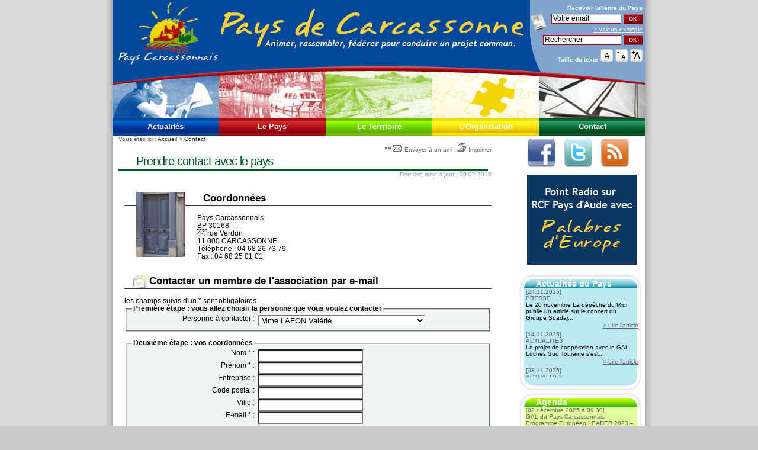

--- FILE ---
content_type: text/html
request_url: https://payscarcassonnais.com/contact.php?PHPSESSID=hq5173ejuod0kghr1lo5jfu6i2
body_size: 7045
content:
<!DOCTYPE html PUBLIC "-//W3C//DTD XHTML 1.0 Transitional//EN" "http://www.w3.org/TR/xhtml1/DTD/xhtml1-transitional.dtd">
<html xmlns="http://www.w3.org/1999/xhtml" lang="fr" xml:lang="fr"><!-- InstanceBegin template="/Templates/modéle_base.dwt.php" codeOutsideHTMLIsLocked="false" -->
<head>
<meta http-equiv="Content-Type" content="text/html; charset=iso-8859-1" />
<!-- InstanceBeginEditable name="doctitle" -->
<title>Pays Carcassonnais | Prendre contact</title>
<meta name="Description" content="Gr&acirc;ce &agrave; ce formulaire de contact, nous vous invitons &agrave; faire part sans r&eacute;serve de vos interrogations, suggestions ou critiques qui seront pour nous autant de contributions utiles. Vous avez la possibilit&eacute; de choisir directement la personne &agrave; qui vous souhaitez adresser un message." />
<meta name="Keywords" content="Pays Carcassonnais, association du Pays Carcassonnais, Jean-Claude P&eacute;rez, commissions, conseil de d&eacute;veloppement, projets, territoire, pays, agenda, actualit&eacute;s, organisation, &eacute;ditorial, Contrat de pays, charte territoriale, charte de pays, construire un pays solidaire, culture, vie associative, logement, d&eacute;veloppement &eacute;conomique harmonieux, tourisme, pr&eacute;servation et valorisation des resources du patrimoine, Carcassonne, Communaut&eacute; de communes du Pi&eacute;mont d'Alaric, Communaut&eacute; de communes du Cabard&egrave;s Canal du Midi, Communaut&eacute; de communes du Haut Minervois, Communaut&eacute; de communes du Haut-Cabard&egrave;s, Communaut&eacute; des communes Cabard&egrave;s-Montagne noire, Communaut&eacute; de communes Minervois au Cabard&egrave;s, Communaut&eacute; de communes de la Malep&egrave;re, Commune d'Alairac, Commune de Montclar, Languedos Roussillon, Aude" />
<meta name="dc.keywords" content="Pays Carcassonnais, association du Pays Carcassonnais, Jean-Claude P&eacute;rez, commissions, conseil de d&eacute;veloppement, projets, territoire, pays, agenda, actualit&eacute;s, organisation, &eacute;ditorial, Contrat de pays, charte territoriale, charte de pays, construire un pays solidaire, culture, vie associative, logement, d&eacute;veloppement &eacute;conomique harmonieux, tourisme, pr&eacute;servation et valorisation des resources du patrimoine, Carcassonne, Communaut&eacute; de communes du Pi&eacute;mont d'Alaric, Communaut&eacute; de communes du Cabard&egrave;s Canal du Midi, Communaut&eacute; de communes du Haut Minervois, Communaut&eacute; de communes du Haut-Cabard&egrave;s, Communaut&eacute; des communes Cabard&egrave;s-Montagne noire, Communaut&eacute; de communes Minervois au Cabard&egrave;s, Communaut&eacute; de communes de la Malep&egrave;re, Commune d'Alairac, Commune de Montclar, Languedos Roussillon, Aude" />
<meta name="subject" content="Association du Pays Carcassonnais" />
<meta name="document-rating" content="General" />
<meta name="document-distribution" content="Global" />
<meta name="date-creation-yyyymmdd" content="20060413" />
<meta name="date-revision-yyyymmdd" content="20160209" />
<meta name="VW96.OBJECT TYPE" content="Document" />
<meta name="robots" content="index, follow" />
<meta name="rating" content="General" />
<meta name="copyright" content="Copyright © 2006 Association du pays carcassonnais" />
<meta name="revisit-after" content="10 days" />
<meta name="author" content="Association du pays carcassonnais" />
<meta http-equiv="Reply-to" content="payscarcassonnais@wanadoo.fr" />
<meta name="language" content="fr" />
<!-- InstanceEndEditable -->
<!-- InstanceBeginEditable name="head" -->
<script language="JavaScript" type="text/JavaScript">
<!--
function MM_jumpMenu(targ,selObj,restore){ //v3.0
  eval(targ+".location='"+selObj.options[selObj.selectedIndex].value+"'");
  if (restore) selObj.selectedIndex=0;
}
//-->
</script>
<!-- InstanceEndEditable -->
<script language="javascript" type="text/javascript" src="swfobject.js"></script>
<link rel="alternate" type="application/rss+xml" title="RSS 2.0" href="http://www.payscarcassonnais.com/fluxrss.php" />
<!--[if lt IE 7.]>
<script defer type="text/javascript" src="pngfix.js"></script>
<![endif]-->
<link href="pays_carcassonnais.css" rel="stylesheet" type="text/css" />
<script type="text/javascript" src="js/mootools.js"></script>
<script type="text/javascript" src="js/swfobject.js"></script>

<script type="text/javascript" src="js/videobox.js"></script>

<link rel="stylesheet" href="css/videobox.css" type="text/css" media="screen" />
<!--[if IE]>
<link href="iexplorer.css" rel="stylesheet" type="text/css" />
<![endif]-->

<script language="JavaScript" type="text/JavaScript">
<!--
function MM_preloadImages() { //v3.0
  var d=document; if(d.images){ if(!d.MM_p) d.MM_p=new Array();
    var i,j=d.MM_p.length,a=MM_preloadImages.arguments; for(i=0; i<a.length; i++)
    if (a[i].indexOf("#")!=0){ d.MM_p[j]=new Image; d.MM_p[j++].src=a[i];}}
}
//-->
</script>
</head>

<body onload="MM_preloadImages('Image/img_contact2.jpg','Image/img_actualites2.jpg','Image/img_organisation2.jpg','Image/img_le_territoire2.jpg','Image/img_le_pays2.jpg','Image/img_contact1.jpg','Image/img_actualites1.jpg','Image/img_organisation1.jpg','Image/img_le_territoire1.jpg','Image/img_le_pays1.jpg')">
<div id="fond_general">
	<div id="page">
		<div id="haut">
			<ul class="access">
					<li><a href="#contenu" accesskey="s">Aller au contenu</a></li>	
					<li><a href="#menu">Aller au menu</a></li>
			</ul><h1><a href="/?PHPSESSID=hq5173ejuod0kghr1lo5jfu6i2" title="Pays Carcassonnais : retour &agrave; l'accueil" accesskey="1"><img src="Image/logo_pays_carcassonnais.gif" alt="Logo du Pays Carcassonnais" width="180" height="110" border="0" align="left" /></a>
		     <span id="flash_haut">
			 <img src="Image/bandeau_accroche.gif" alt="Animer, rassembler, f&eacute;d&eacute;rer pour un projet commun" width="521" height="110" class="lien_haut_h1" />			 
			</span>
		  </h1>
			  		  <div id="outils_haut">
			<form action="newsletter.php" method="post" enctype="multipart/form-data" name="insc_news" id="insc_news"><input type="hidden" name="PHPSESSID" value="hq5173ejuod0kghr1lo5jfu6i2" />
			<label for="email" class="bold">Recevoir la <span lang="en" xml:lang="en" >lettre</span> du Pays</label>
			<br />
			<img src="Image/journal.jpg" alt="" width="29" height="31" class="align_left"/>
			<input name="email" type="text" class="input_text" id="email" onfocus="this.value='';" value="Votre email" size="15" maxlength="60" />
			<input name="insc_newsletter" type="submit" class="input_bouton" id="insc_newsletter" value="OK" /><br />
			<a href="exemple_news.htm?PHPSESSID=hq5173ejuod0kghr1lo5jfu6i2" title="Voir un exemple de la lettre d'information" target="_blank" class="normal">&gt; Voir un exemple</a>	
			</form>
			<form action="traitement.php" method="post" enctype="multipart/form-data" name="rechercher" id="rechercher"><input type="hidden" name="PHPSESSID" value="hq5173ejuod0kghr1lo5jfu6i2" />
				<label for="recherche" class="access" id="recherche_interne" accesskey="4">Rechercher sur le site</label>
			   <input name="recherche" type="text" class="input_text" id="recherche" onfocus="this.value='';" value="Rechercher" size="17" maxlength="40" />
			   <input name="Submit" type="submit" class="input_bouton" value="OK" />
			</form>
			<div id="taille_chgt">
				<span class="bold">Taille du texte</span> <a href="/contact.php?taille=3&amp;PHPSESSID=hq5173ejuod0kghr1lo5jfu6i2&amp;PHPSESSID=hq5173ejuod0kghr1lo5jfu6i2" title="Revenir à la taille normale du texte"><img src="Image/polices_base.gif" alt="Taille par d&eacute;faut" width="21" height="21"  /></a> <span class="access"> | </span>
				<a href="/contact.php?taille=1&amp;PHPSESSID=hq5173ejuod0kghr1lo5jfu6i2&amp;PHPSESSID=hq5173ejuod0kghr1lo5jfu6i2" title="Réduire la taille du texte affiché"><img src="Image/polices_petit.gif" alt="R&eacute;duire la taille" width="21" height="21"  /></a> <span class="access"> | </span>
				<a href="/contact.php?taille=2&amp;PHPSESSID=hq5173ejuod0kghr1lo5jfu6i2&amp;PHPSESSID=hq5173ejuod0kghr1lo5jfu6i2" title="Augmenter la taille du texte affich&eacute;"><img src="Image/polices_grand.gif" alt="Augmenter la taille" width="21" height="21"  /></a> <span class="access"> | </span>
			</div>
		  </div>
		  <div id="menu">
		     <div id="menu_image">			 
			 <img src="Image/img_actualites1.jpg" alt="" name="img_actu" width="179" height="90" id="img_actu" /><img src="Image/img_le_pays1.jpg" alt="" name="img_lepays" width="181" height="90" id="img_lepays" /><img src="Image/img_le_territoire1.jpg" alt="" name="img_territoire" width="180" height="90" id="img_territoire" /><img src="Image/img_organisation1.jpg" alt="" name="img_organisation" width="180" height="90" id="img_organisation" /><img src="Image/img_contact2.jpg" alt="" name="img_contact" width="180" height="90" id="img_contact" /></div>
			 <h2 class="access">Menu principal</h2>
			 <ul>
			  <li id="actu"><a href="actualites.php?PHPSESSID=hq5173ejuod0kghr1lo5jfu6i2" accesskey="2"  onfocus="img_actu.src='Image/img_actualites2.jpg'" onblur="img_actu.src='Image/img_actualites1.jpg'" onmouseover="img_actu.src='Image/img_actualites2.jpg'" onmouseout="img_actu.src='Image/img_actualites1.jpg'"  >Actualit&eacute;s</a></li>
			  <li id="pays"><a href="pays.php?PHPSESSID=hq5173ejuod0kghr1lo5jfu6i2"   onfocus="img_lepays.src='Image/img_le_pays2.jpg'" onblur="img_lepays.src='Image/img_le_pays1.jpg'" onmouseover="img_lepays.src='Image/img_le_pays2.jpg'" onmouseout="img_lepays.src='Image/img_le_pays1.jpg'"  >Le Pays</a></li>
			  <li id="territoire"><a href="territoire.php?PHPSESSID=hq5173ejuod0kghr1lo5jfu6i2"  onfocus="img_territoire.src='Image/img_le_territoire2.jpg'" onblur="img_territoire.src='Image/img_le_territoire1.jpg'" onmouseover="img_territoire.src='Image/img_le_territoire2.jpg'" onmouseout="img_territoire.src='Image/img_le_territoire1.jpg'" >Le Territoire</a></li>
			  <li id="organisation"><a href="organisation.php?PHPSESSID=hq5173ejuod0kghr1lo5jfu6i2"   onfocus="img_organisation.src='Image/img_organisation2.jpg'" onblur="img_organisation.src='Image/img_organisation1.jpg'" onmouseover="img_organisation.src='Image/img_organisation2.jpg'" onmouseout="img_organisation.src='Image/img_organisation1.jpg'"  >L'Organisation</a></li>
			  <li id="contact"><a href="contact.php?PHPSESSID=hq5173ejuod0kghr1lo5jfu6i2" accesskey="7"  >Contact</a></li>
			 </ul>
          </div>
		   		</div>
	  <div id="contenu">
				<div id="outils_contenu">
			<div id="fil_ariane">Vous &ecirc;tes ici : <a href="/?PHPSESSID=hq5173ejuod0kghr1lo5jfu6i2">Accueil</a> &gt; <a href="/contact.php?PHPSESSID=hq5173ejuod0kghr1lo5jfu6i2">Contact</a> <span class="access"> | </span>
			</div>
			<div class="spacer">
		    <a href="envoyer_ami.php?ref=%2Fcontact.php%3Fpage%3D&amp;PHPSESSID=hq5173ejuod0kghr1lo5jfu6i2" title="Envoyer cette page &agrave; un ami par email (nouvelle fen&ecirc;tre)"><img src="Image/envoyer_a_un_ami.gif" alt="Envoyer cette page &agrave; un ami par email" width="30" height="16" /> Envoyer &agrave; un ami&nbsp;</a> <span class="access"> | </span> <a href="imprimer.php?ref=%2Fcontact.php%3Fpage%3D&amp;PHPSESSID=hq5173ejuod0kghr1lo5jfu6i2" title="Imprimer la page (nouvelle fen&ecirc;tre)" target="_blank"><img src="Image/imprimer_la_page.gif" alt="Imprimer la page" width="21" height="16" />Imprimer</a>
			</div>
		</div>
		<div id="titre_page" class="border_5" >
		<h2>Prendre contact avec le pays</h2>
		</div>
				<div id="mise_jour"><p>Derni&egrave;re mise &agrave; jour : 09-02-2016 </p>
		</div>
				<div id="article">
		<h3><img src="Image/img_dass.jpg" alt="B&acirc;timent de la D.A.S.S de Carcassonne" width="83" height="110" align="left" hspace="20" vspace="2" />Coordonn&eacute;es</h3>
<p>Pays Carcassonnais<br /> <acronym title="boite postale" lang="fr">BP</acronym> 30168<br /> 44 rue Verdun<br /> 11 000 CARCASSONNE<br /> T&eacute;l&eacute;phone : 04 68 26 73 79<br /> Fax : 04 68 25 01 01</p>
<h3><img class="border_img_0" src="Image/icon_email.png" alt="" width="22" height="22" hspace="5" />Contacter un membre de l'association par e-mail</h3>		<!-- InstanceBeginEditable name="contenu" -->
				<p>les champs suivis d'un * sont obligatoires.<br />
	</p>
		<form action="contact.php" method="post" enctype="multipart/form-data" name="choix" id="choix"><input type="hidden" name="PHPSESSID" value="hq5173ejuod0kghr1lo5jfu6i2" />
		<fieldset>
			<legend class="bold">Premi&egrave;re &eacute;tape : vous allez choisir la personne que vous voulez contacter</legend>
		  <label for="choix_contact">Personne &agrave; contacter :</label>
			
			<select name="choix_contact" id="choix_contact">
						   <option value="nulle">- - - - - - - - - - - - - - - - - - - - - - - - - - - - - - - - -</option>
						   						   <option value="0" selected="selected">Mme LAFON Val&eacute;rie</option>
						   						   <option value="1" >M. P&eacute;rez Jean-Claude</option>
						   						   <option value="2" >M. BODEVIN </option>
						   						   <option value="3" >M. BOYSSET Elie</option>
						   						   <option value="4" >Mme CALVETTO-FRESQUET Marie Jos&eacute;</option>
						   						   <option value="5" >M. DESTAINVILLE Dominique</option>
						   						   <option value="6" >M. DURAND Andr&eacute;</option>
						   						   <option value="7" >M. FOUSSAT Daniel</option>
						   						   <option value="8" >M. FOUSSAT Gilles</option>
						   						   <option value="9" >M. GROS Daniel</option>
						   						   <option value="10" >M. HOFFMANN Patrick </option>
						   						   <option value="11" >M. ILHES Pierre-Henri</option>
						   						   <option value="12" >Mme MUNICK-IZARD Patricia</option>
						   						   <option value="13" >M. PETITCOLIN </option>
						   						   <option value="14" >M. YVON Michel </option>
						   	    </select>
		</fieldset><br />

	<fieldset>
    	<legend class="bold">Deuxi&egrave;me &eacute;tape : vos coordonn&eacute;es</legend>
    			<p><label for="nom"><span>Nom * :</span></label>
                  <input name="nom" type="text" class="input_text2" id="nom" value="" />
                </p>
                <p> <label for="prenom"><span>Pr&eacute;nom * :</span></label>
                  <input name="prenom" type="text" class="input_text2" id="prenom" value="" />
                </p>
				<p> <label for="entreprise"><span>Entreprise :</span></label>
                  <input name="entreprise" type="text" class="input_text2" id="entreprise" value="" />
                </p>
				<p> <label for="cp"><span>Code postal :</span></label>
                  <input name="cp" type="text" class="input_text2" id="cp" value="" />
                </p>
				<p> <label for="ville"><span>Ville :</span></label>
                  <input name="ville" type="text" class="input_text2" id="ville" value="" />
                </p>
                <p> <label for="email"><span>E-mail * :</span></label>
                  <input name="email" type="text" class="input_text2" value="" />
                </p>                           	
       </fieldset><br />

       <fieldset>
		<legend class="bold">Troisi&egrave;me &eacute;tape : votre message</legend>
			<p> <label for="objet"><span>Objet :</span></label>

				<input name="objet" type="text" class="input_text2" id="objet" value="" />
			</p>
			<p> <label for="message"><span>Message * :</span></label>
				<textarea name="message" cols="45" rows="15" class="input_text2" id="message"></textarea>
                                <br />
</p>
                <p> <label for="objet"><span>Combien font onze plus treize fois 3 :</span></label>

				<input name="reponse" type="text" class="input_text2" id="reponse" value="" />
			</p>

        </fieldset>	
			<br />
        <p class="texte_centrer">
          <input name="envoyer" type="submit" class="champs" value="Envoyer" />
          <br />
          <br />
</p>
        <p>
          Vous disposez d'un droit d'acc&egrave;s, de modification, de rectification et de suppression des donn&eacute;es qui vous concernent (<acronym title="article">art.</acronym> 34 de la loi "Informatique et Libert&eacute;s"). Pour l'exercer, consultez les <a href="infos_legales.php?PHPSESSID=hq5173ejuod0kghr1lo5jfu6i2">informations l&eacute;gales</a> </p>
	</form>
			<!-- InstanceEndEditable -->
		</div>
	  </div>
	  <div id="colonne_droite">
                <div class="reso_socio"> <a href="http://www.facebook.com/pages/Pays-de-Carcassonne-Terre-de-sejours/107057772647739?ref=ts" target="_blank"><img src="images_modif/icon_facebook.png"  alt="nous rejoindre sur facebook" width="48" height="48" border="0" /></a>
                  <a href="http://twitter.com/Carcassonnais" target="_blank"><img src="images_modif/icon_twitter.png" alt="nous suivre sur twitter" width="48" height="48" border="0" /></a>
          <a href="http://www.payscarcassonnais.com/fluxrss.php" target="_blank"><img src="images_modif/icon_feed.png" alt="notre flux rss" width="48" height="48" border="0" /></a>
          
          <!--<iframe width="210" height="172" src="http://www.youtube.com/embed/SbslQWA-U2Q?rel=0" frameborder="0" allowfullscreen></iframe>-->
          <a href="http://www.payscarcassonnais.com/pays.php?page=106" title="Palabres d'Europe" target="_blank"><img src="/news-24-10/palabres_europe.jpg" alt="Palabres d'Europe" width="185" height="152" border="0" class="pousse_bas_bp" /></a>
</div>

	    <div id="evenements">
<div id="evenements_fond2">
<h2><span>Actualit&eacute;s du Pays </span></h2>			
			</div>						
			<div id="evenements_fond">
					<div id="evenements_contenu" class="texte_news">
					 <span class="gris">[24.11.2025]<br />PRESSE</span> <br />Le 20 novembre La dépêche du Midi publie un article sur le concert du Groupe Soadaj...  <p class="align_droite"><a href="pays.php?page=11&amp;PHPSESSID=hq5173ejuod0kghr1lo5jfu6i2#news833" title="Lire : Le 20 novembre La dépêche du Midi publie un article sur le concert du Groupe Soadaj...">&gt; Lire l'article</a></p> <span class="gris">[14.11.2025]<br />ACTUALIT&Eacute;S</span> <br />Le projet de coopération avec le GAL Loches Sud Touraine s&#39;est...  <p class="align_droite"><a href="actualites.php?PHPSESSID=hq5173ejuod0kghr1lo5jfu6i2#news832" title="Lire : Le projet de coopération avec le GAL Loches Sud Touraine s&#39;est...">&gt; Lire l'article</a></p> <span class="gris">[08.11.2025]<br />ACTUALIT&Eacute;S</span> <br />Le Comité technique du GAL du Pays Carcassonnais (COTEC) s&#39;est réuni le 7...  <p class="align_droite"><a href="actualites.php?PHPSESSID=hq5173ejuod0kghr1lo5jfu6i2#news831" title="Lire : Le Comité technique du GAL du Pays Carcassonnais (COTEC) s&#39;est réuni le 7...">&gt; Lire l'article</a></p> <span class="gris">[03.10.2025]<br />PRESSE</span> <br />Le 2 octobre La dépêche du Midi publie un article sur Montolieu la confection de dix...  <p class="align_droite"><a href="pays.php?page=11&amp;PHPSESSID=hq5173ejuod0kghr1lo5jfu6i2#news830" title="Lire : Le 2 octobre La dépêche du Midi publie un article sur Montolieu la confection de dix...">&gt; Lire l'article</a></p> <span class="gris">[29.09.2025]<br />PRESSE</span> <br />Le 27 septembre&nbsp;La d&eacute;p&ecirc;che du Midi publie un article de Pierre Adroit sur...  <p class="align_droite"><a href="pays.php?page=11&amp;PHPSESSID=hq5173ejuod0kghr1lo5jfu6i2#news829" title="Lire : Le 27 septembre&nbsp;La d&eacute;p&ecirc;che du Midi publie un article de Pierre Adroit sur...">&gt; Lire l'article</a></p> <span class="gris">[11.09.2025]<br />PRESSE</span> <br />Le 10 septembre La dépêche du Midi publie un article de Delphine Castan sur...  <p class="align_droite"><a href="pays.php?page=11&amp;PHPSESSID=hq5173ejuod0kghr1lo5jfu6i2#news828" title="Lire : Le 10 septembre La dépêche du Midi publie un article de Delphine Castan sur...">&gt; Lire l'article</a></p>					</div>
			</div>			
		  </div>
		<div id="agenda">
				<div id="agenda_fond2">				
				<h2><span>Agenda  </span></h2>
				</div>
				<div id="agenda_fond">
					<div id="agenda_contenu" class="texte_news">
					<span class="gris"> [02 décembre 2025 à 09:30]<br />GAL du Pays Carcassonnais – Programme Europ&eacute;en LEADER 2023 – 2027</span><br /><p><div><strong>Le Comit&eacute; technique du GAL du Pays Carcassonnais</strong> (COTEC) se r&eacute;unira le : <strong>Mardi 2 d&eacute;cembre 2025 &agrave; 9h30 dans les locaux du Pays Carcassonnais</strong> pour pr&eacute;parer le comit&eacute; de programmation.</div>
<div><font face="Tahoma, sans-serif">(R&eacute;serv&eacute; aux Techniciens).</font></div></p><p class="align_droite"><a href="organisation2.php?page=82:25" title="R&eacute;union de la commission GAL du Pays Carcassonnais – Programme Europ&eacute;en LEADER 2023 – 2027">&gt; + d'infos</a></p><span class="gris"> [09 décembre 2025 à 14:30]<br />GAL du Pays Carcassonnais – Programme Europ&eacute;en LEADER 2023 – 2027</span><br /><p><strong>Le Comit&eacute; de programmation du GAL du Pays Carcassonnais (COPROG)</strong> se r&eacute;unira le : <strong>Mardi 9 d&eacute;cembre 2025 &agrave; 14h30</strong>.&nbsp;<br />Lieu &agrave; d&eacute;terminer.<br />(R&eacute;serv&eacute; aux membres du COPROG)</p><p class="align_droite"><a href="organisation2.php?page=82:25" title="R&eacute;union de la commission GAL du Pays Carcassonnais – Programme Europ&eacute;en LEADER 2023 – 2027">&gt; + d'infos</a></p>					 </div>
				</div>		
	    </div>
			<div id="boite_outils">
				<div id="boite_outils_fond2">
				<h2><span>Bo&icirc;te &agrave; outils</span></h2>				
				</div>
				<div id="boite_outils_fond">
				  <div id="boite_outils_contenu">
				  	<a href="documentation.php?PHPSESSID=hq5173ejuod0kghr1lo5jfu6i2"><img src="Image/icon_docs.gif" alt="Documentation" width="16" height="15" class="img_border_outils" />Documentation</a><br />
					<a href="telechargements.php?PHPSESSID=hq5173ejuod0kghr1lo5jfu6i2"><img src="Image/icon_telecharge.gif" alt="T&eacute;l&eacute;chargements" width="14" height="15" class="img_border_outils" />T&eacute;l&eacute;chargements</a><br />
					<a href="territoire.php?PHPSESSID=hq5173ejuod0kghr1lo5jfu6i2"><img src="Image/icon_carte.gif" alt="Cartographie" width="15" height="15" class="img_border_outils" />Cartographie</a><br />
					<a href="faq.php?PHPSESSID=hq5173ejuod0kghr1lo5jfu6i2" accesskey="5"><img src="Image/icon_faq.gif" alt="Foire aux questions" width="15" height="15" class="img_border_outils" />Foire aux questions</a><br />
				  	<a href="territoire.php?page=85&amp;PHPSESSID=hq5173ejuod0kghr1lo5jfu6i2" accesskey="5"><img src="Image/liens-utiles.gif" alt="Liens utiles" width="16" height="16" class="img_border_outils" />Liens utiles </a><br />
					<a href="fluxrss.php?PHPSESSID=hq5173ejuod0kghr1lo5jfu6i2"><img src="Image/rss.gif" alt="RSS" width="15" height="15" class="img_border_outils" />Flux <acronym lang="en" title="Really Simple Syndication">RSS</acronym></a><br />
					<a href="sondage.php?PHPSESSID=hq5173ejuod0kghr1lo5jfu6i2"><img src="Image/icon_sondage.gif" alt="Sondage" width="16" height="15" class="img_border_outils" />Sondage</a><br />
					<a href="accessibilite.php?PHPSESSID=hq5173ejuod0kghr1lo5jfu6i2" accesskey="6"><img src="Image/icon_accessibilite.gif" alt="Aide et accessibilit&eacute;" width="15" height="15" class="img_border_outils" />Aide et accessibilit&eacute;</a>
					
				  </div>
				</div>			    
		  </div>
	  </div>
		<div id="pied_page">
			<div id="pied_bloc_blanc">&nbsp;
			</div>
			<div id="pied_contenu">
				<div id="pied_logos">				<span class="access">|</span>
				<a href="http://www.cr-languedocroussillon.fr/" title="Région Languedoc Roussillon (nouvelle fenêtre et lien externe)" target="_blank"><img src="Image/mini_logo_languedoc.gif" alt="Région Languedoc Roussillon (lien externe)" width="65" height="34" /></a><span class="access">|</span>
				<a href="http://www.cg11.fr/" title="Département de l'Aude (nouvelle fenêtre et lien externe)" target="_blank"><img src="Image/mini_logo_aude.gif" alt="Département de l'Aude (nouvelle fenêtre et lien externe)" width="36" height="34" /></a><span class="access">|</span>
                <a href="http://www.carcassonne-agglo.fr/" target="_blank"><img src="Image/logo-agglo.jpg" alt="Département de l'Aude (nouvelle fenêtre et lien externe)" width="81" height="34" /></a></a><span class="access">|</span>                <img src="Image/cdc-montage-noire.jpg" alt="cdc de la montagne noire" width="81" height="34" /></a><span class="access">|</span>
				<a href="http://www.aude.pref.gouv.fr/" title="Pr&eacute;fecture de l'Aude (nouvelle fen&ecirc;tre et lien externe)" target="_blank"><img src="Image/mini_logo_france.gif" alt="Pr&eacute;fecture de l'Aude (lien externe)" width="51" height="34" /></a><span class="access">|</span>				
				<img src="Image/mini_logo_europe.gif" alt="Logo de la communauté européenne" width="51" height="34" /><span class="access">|</span>
				
				<img src="Image/mini_cc_piemont_alaric.gif" alt="Logo de la communauté de communes du Piemont d'Alaric" width="68" height="34" /><span class="access">|</span>
				
				<a href="http://www.resonancecommunication.com" title="Réalisation Résonance communication (nouvelle fenêtre et lien externe)" target="_blank"><img src="Image/mini_logo_resonance.gif" alt="logo de l'agence Résonance Communication" width="51" height="34" /></a>
				</div>
				<p id="pied_menu_bas">
				<img src="Image/puce.gif" alt="|" width="8" height="10" /><a href="index.php?PHPSESSID=hq5173ejuod0kghr1lo5jfu6i2"> Accueil</a> <img src="Image/puce.gif" alt="|" width="8" height="10" /> <a href="actualites.php?PHPSESSID=hq5173ejuod0kghr1lo5jfu6i2">Actualit&eacute;s</a> <img src="Image/puce.gif" alt="|" width="8" height="10" /> <a href="pays.php?PHPSESSID=hq5173ejuod0kghr1lo5jfu6i2">Le Pays</a> <img src="Image/puce.gif" alt="|" width="8" height="10" /> <a href="territoire.php?PHPSESSID=hq5173ejuod0kghr1lo5jfu6i2">Le Territoire</a> <img src="Image/puce.gif" alt="|" width="8" height="10" /> <a href="organisation.php?PHPSESSID=hq5173ejuod0kghr1lo5jfu6i2">L'Organisation</a> <img src="Image/puce.gif" alt="|" width="8" height="10" /> <a href="contact.php?PHPSESSID=hq5173ejuod0kghr1lo5jfu6i2">Contact</a> <img src="Image/puce.gif" alt="|" width="8" height="10" /> <a href="plan.php?PHPSESSID=hq5173ejuod0kghr1lo5jfu6i2" accesskey="3">plan du site</a> - <a href="infos_legales.php?PHPSESSID=hq5173ejuod0kghr1lo5jfu6i2" accesskey="8">infos l&eacute;gales</a>
				</p>
				<p>pays-carcassonnais.org <span lang="en" xml:lang="en">Copyright</span> 2001 - 2014 D&eacute;claration &agrave; la CNIL N&deg;1183363 | <a href="http://www.resonancecommunication.com" accesskey="9">création de site internet à Carcassonne</a> 
				</p>
				<p id="pied_css_blanc"><span class="access">|</span> <a href="http://jigsaw.w3.org/css-validator/validator?uri=http://www.payscarcassonnais.com/contact.php?PHPSESSID=hq5173ejuod0kghr1lo5jfu6i2" title="Validez la feuille de style (nouvelle fenêtre et autre site internet)" target="_blank"><img src="Image/w3c_valid_css.gif" alt="Icone de validation des CSS" width="80" height="15" /></a> <span class="access">|</span> <a href="http://validator.w3.org/check?uri=referer" title="Validez le Xhtml  (nouvelle fenêtre et autre site internet)" target="_blank"><img src="Image/w3c_valid_xhtml10.gif" alt="Icone de validation XHTML" width="80" height="15" /></a> <span class="access">|</span>  <a href="http://www.w3.org/WAI/WCAG1AA-Conformance" title="Conformit&eacute; WAI  (nouvelle fenêtre et autre site internet)" target="_blank"><img src="Image/w3c_valid_wai_aa.gif" alt="Icone de validation WAI-AA" width="80" height="15" /></a></p>
		  </div>
		</div>
	</div>
</div>
<script type="text/javascript">
			   var so = new SWFObject("/File/accroche.swf", "mymovie", "521", "110", "6,0,29,0", "#FFFFFF");
			   so.addParam("wmode", "transparent"); // Définie le fond transparent
			   so.write("flash_haut");
</script>
 
 <!-- Google tag (gtag.js) -->
<script async src="https://www.googletagmanager.com/gtag/js?id=UA-1005241-1"></script>
<script>
  window.dataLayer = window.dataLayer || [];
  function gtag(){dataLayer.push(arguments);}
  gtag('js', new Date());

  gtag('config', 'UA-1005241-1');
</script>
<!-- Google tag (gtag.js) -->
<script async src="https://www.googletagmanager.com/gtag/js?id=G-VEELC53RXZ"></script>
<script>
  window.dataLayer = window.dataLayer || [];
  function gtag(){dataLayer.push(arguments);}
  gtag('js', new Date());

  gtag('config', 'G-VEELC53RXZ');
</script>

</body>
<!-- InstanceEnd --></html>


--- FILE ---
content_type: text/css
request_url: https://payscarcassonnais.com/pays_carcassonnais.css
body_size: 4557
content:
/* redÃ©finition des balises */
body {
	margin: 0;
	padding: 0;
	background-color:#CCCCCC;
	text-align : center;
	font-family: Verdana, Arial, Helvetica, sans-serif;
	font-size: 80%;
	color: #000;
	background-image: url(Image/fond_noel.gif);
	background-repeat: repeat;
}

/* page et fond */
#fond_general { /*que pour noel*/		
	background-image: url(Image/fond_general.gif);
	background-repeat: repeat-y;
	background-position: center;
	width: 100%;
}
#page {
	width : 900px;
	text-align : left;
	margin: auto;
	height: auto;
}

form {
	margin: 0;
	padding: 0;
}
p {
	margin: 0;
	padding: 0;
}
h2 {
	font-size: 100%;
	padding: 0;
	margin: 0;
}
h3 {
	font-size: 100%;
	padding: 0;
	margin: 0;
}
h4 {
	font-size: 110%;
	padding: 0;
	margin: 0;
	margin-top: 10px;
	margin-bottom: 4px;
}
object {
	padding: 0;
	margin: 0;
	border: 0px;
}
acronym {
	border-bottom: dashed #000000 1px;
	cursor: help;
}
abbr {
	border-bottom: dashed #000000 1px;
	cursor: help;
}
fieldset {
	background-color: #F1F5F1;
}



/* styles gÃ©nÃ©raux */
.access {
	display: none;
}
.float {
	float: left;
}
.float_d {
	float: right;
}
.float2 {
	float: left;
	height: auto;
	width: 48%;
}
.float3 {
	height: auto;
	width: 48%;
	float: left;
	padding-left: 10px;
}
.float4 {
	height: auto;
	width: 60%;
	float: left;
}
.float5 {
	height: auto;
	width: 25%;
	float: right;
}
.spacer {
	clear: both;
	line-height: 5px;
}
.block {
	display: block;
}
.align_left {
	float: left;
}
.border_1 {
	color: #00499A;
	border-color: #00499A;
}
.border_2 {
	color: #AA0810;
	border-color: #AA0810;
}
.border_3 {
	color: #69D200;
	border-color: #69D200;
}
.border_4 {
	color: #E8CB00;
	border-color: #E8CB00;
}
.border_5 {
	color: #005727;
	border-color: #005727;
}
.fond_color_1 {
	background-color: #d9e4f0;
}
.fond_color_2 {
	background-color: #f2dadb;
}
.fond_color_2_clair {
	background-color: #FFFBFB;
}
.fond_color_3 {
	background-color: #eaf5d9;
}
.fond_color_4 {
	background-color: #fdf9d9;
}
.fond_color_5 {
	background-color: #d9e6df;
}
.border_total_2 {
	border-color: #AA0810;
	border-style: dashed;
	border-width: 1px;
	padding-bottom: 10px;
	color: #000000;
	background-color: #FFFBFB;
	padding-left: 10px;
	padding-right: 10px;
	margin-left: -10px;
}
.border_total_3 {
	border-color: #AA0810;
	border-width: 1px;
	padding-bottom: 10px;
	color: #000000;
	background-color: #FFF0F0;
	padding-left: 10px;
	padding-right: 10px;
	margin-left: -10px;
	border-style: dashed;
}
.border_total_4 {
	border-color: #E8CB00;
	border-style: dashed;
	border-width: 1px;
	padding-bottom: 10px;
	color: #000000;
	background-color: #FEFDF2;
	padding-left: 10px;
	padding-right: 10px;
	margin-left: -10px;
}
.align_droite {
	text-align: right;
}
.gris {
	color: #666666;
}
.texte_news {
	margin-bottom: 4px;
	margin-right: 2px;
}
.taille_80 {
	font-size: 80%;
}

.liste_membre {
	width: 100%;
	height: 100%;
	display: block;
}
.contact {
	font-size: 90%;
}
.taille_90 {
	font-size: 85%;
}
.champs {
	background-color: #005727;
	color: #FFFFFF;
	border: thin solid #005727;
	font-weight: bold;
}
.texte_centrer {
	text-align: center;
}
.texte_gauche {
	text-align: left;
}
.texte_droite {
	text-align: right;
}
.border_img_0 {
	border: 0px;
	text-decoration: none;
	vertical-align: middle;
}
.erreur {
	font-style: italic;
	color: #CC3300;
}
.border_img_0_marges {
	border: 0px;
	text-decoration: none;
	margin: 5px;
}
.texte_justifie {
	text-align: justify;
}

.bold {
	font-weight: bold;
}
.noir {
	color: #000000;
}
.couleur_territoire {
	color: #60BF00;
}
.index_30_milieu {
	width: 31%;
	margin-left: 10px;
	margin-right: 10px;
}
.img_rapporteur {
	border: 1px solid #E8CB00;
	margin: 5px;
}
.spacer2 {
	clear: both;
	line-height: 15px;
	border-bottom-color: #E8CB00;
	border-bottom-style: solid;
	border-bottom-width: 1px;
}
.table_fond_color_2_clair {
	background-color: #FFFBFB;
	border: 1px solid #CCCCCC;
}
.th_avenant {
	color: #FFFFFF;
	background-color: #AA0810;
	border: 1px solid #CCCCCC;
}
.input_text2 {
	line-height: 15px;
	background-image: url(Image/champs.png);
	background-repeat: repeat-x;
}
















/* bandeau haut */
#haut {
	margin: 0;
	padding: 0;
	width: auto;
	height: auto;
	line-height: 17px;
	color: #00499A;
	background-color: #00499A;
}
#haut h1 {
	margin: 0;
	padding: 0;
	width: 705px;
	background-color: #00499A;
	float: left;
	display: inline;
}
#haut h1 img {
	border: 0px;
	display: inline;
}

#haut h1 object {
	border: 0px;
	display: inline;
}

#outils_haut {
	width: 190px;
	background-image: url(Image/bandeau_coin.gif);
	background-repeat: no-repeat;
	text-align: right;
	padding-right: 5px;
	padding-top: 5px;
	line-height: 17px;
	background-position: left bottom;
	height: 105px;
	float: right;
	background-color: #80A4CD;
}
html>body #outils_haut {
height: auto;
min-height: 105px;
} 
#outils_haut .normal {
	font-weight: normal;
	font-size: 80%;
	color: #FFFFFF;
}
#outils_haut .input_text {
	font-weight: normal;
	font-size: 90%;
	border: 1px solid #aa0810;
	line-height: 15px;
	height: 13px;
	background-image: url(Image/champs.png);
	background-repeat: repeat-x;
}
#taille_chgt {
	padding-top: 7px;
}
#outils_haut .input_bouton {
	font-weight: bold;
	background-image: url(Image/ok_1.gif);
	color: #fff;
	width: 32px;
	height: 17px;
	border: 0px;
	font-size: 9px;
}
#outils_haut .input_bouton:hover {
	font-weight: normal;
	font-size: 9px;
	background-image: url(Image/ok_2.gif);
	color: #aa0810;
	width: 32px;
	height: 17px;
	border: 0px;
}
#outils_haut .bold {
	font-weight: bold;
	font-size: 80%;
	color: #FFFFFF;
}
#outils_haut img {
	font-weight: bold;
	border: 0;
}







/* Menu  */
#menu {
	width: 900px;
	display: block;
	clear: both;
}
#menu ul {
	list-style-type: none;
	color: #FFFFFF;
	display: inline;
	height: 29px;
	padding-bottom: 0px;
	padding-left: 0px;
	padding-right: 0px;
	padding-top: 0px;
	width: 900px;
	margin: 0;
}
#menu li {
	float: left;
	text-align: center;
	margin: 0px;
	padding-top: 5px;
	padding-right: 0px;
	padding-left: 0px;
	padding-bottom: 0px;
	height: 24px;
} 
#menu a {
	text-align: center;
	color: #FFFFFF;
	font-weight: bold;
	font-size: 100%;
	font-variant: normal;
	text-decoration: none;
}
#menu a:hover {
	text-decoration: underline;
}
#menu a:active {
	text-decoration: none;
}
#menu a:visited {
	text-decoration: none;
}
#menu_image {
	display: block;
	width: 900px;
	height: 90px;
}
#actu {
	width: 179px;
	background-image: url(Image/pix_actualites.gif);
	background-repeat: repeat-x;
}
#pays {
	width: 181px;
	background-image: url(Image/pix_le_pays.gif);
	background-repeat: repeat-x;
}
#territoire {
	width: 180px;
	height: 29px;
	background-image: url(Image/pix_le_territoire.gif);
	background-repeat: repeat-x;
}
#organisation {
	width: 180px;
	background-repeat: repeat-x;
	background-image: url(Image/pix_organisme.gif);
}

#organisation_index {
padding-left:10px;
}

#contact {
	width: 180px;
	background-image: url(Image/pix_contact.gif);
	background-repeat: repeat-x;
}
#sous-menu {
	width: 900px;
	display: block;
	clear: both;
}
#sous-menu a:hover {
	text-decoration: underline;
}
#sous-menu a:active {
	text-decoration: none;
}
#sous-menu a:visited {
	text-decoration: none;
}
#sous-menu a {
	text-align: center;
	color: #FFFFFF;
	font-weight: bold;
	font-size: 90%;
	font-variant: normal;
	text-decoration: none;
}
#sous-menu ul {
	list-style-type: none;
	padding: 0;
	margin-bottom: 0px;
	margin-left: 0px;
	margin-right: 0px;
	margin-top: 0px;
}
#sm_actualites {
	background-color: #00499A;
	clear: both;
	height: 1.8em;
	display: table;
	width: 900px;
}
#sm_pays {
	width: 900px;
	background-color: #AA0810;
	clear: both;
	line-height: 1.8em;
	display: table;
}
#sm_territoire {
	width: 900px;
	background-color: #69d200;
	display: table;
	line-height: 1.8em;
	clear: both;
}
#sm_organisation {
	width: 900px;
	background-color: #E8CB00;
	display: table;
	clear: both;
	line-height: 1.8em;
}
#sm_contact {
	width: 900px;
	background-color: #005727;
	display: table;
	line-height: 1.8em;
	clear: both;
}
#sous-menu li {
	padding-left: 0.5em;
	padding-right: 1.5em;
	float: left;
}







/* contenu */
#contenu {
	width: 630px;
	background-color: #FFFFFF;
	background-repeat: no-repeat;
	float: left;
	clear: left;
	padding-left: 10px;
}
#outils_contenu {
	font-size: 80%;
	color: #666666;
	text-align: right;
}
#outils_contenu img {
	border: 0;
}
#outils_contenu a {
	color: #666666;
	text-decoration: none;
}
#fil_ariane {
	float: left;
}
#fil_ariane a {
	color: #333333;
	text-decoration: underline;
}
#fil_ariane a:hover {
	color: #333333;
	text-decoration: none;
}
#titre_page {
	height: auto;
	width: 99%;
	border-bottom-style: solid;
	border-bottom-width: 3px;
}
#titre_page h2 {
	font-size: 160%;
	text-indent: 30px;
	margin-top: 4px;
	margin-bottom: 2px;
	letter-spacing: -1px;
	font-weight: normal;
}


#mise_jour {
	text-align: right;
	color: #999999;
	font-size: 80%;
	margin-bottom: 10px;
}
#article {
	margin-left: 10px;
	margin-bottom: 10px;
	font-size: 90%;
	line-height: 1.2em;
}
#article h3 {
	font-size: 150%;
	margin-top: 22px;
	margin-bottom: 14px;
	text-indent: 10px;
	font-weight: bold;	
	line-height:1.5em;
	border-bottom:1px solid #333;
}
#article ul, ol {
	margin-top: 3px;
	margin-bottom: 6px;
	text-indent: 10px;
}

#sous_menu3 ul {
	list-style-type: disc;
	padding: 0;
	margin-bottom: 0px;
	margin-left: 20px;
	margin-right: 0px;
	margin-top: 0px;
}
#sous_menu3 li {
	padding-left: 0em;
	padding-right: 1.5em;
}
#sous_menu3 a {
	text-align: center;
	font-weight: bold;
	font-size: 90%;
	font-variant: normal;
	text-decoration: none;
}
#sous_menu3 {
	width: 99%;
	height: auto;
	clear: both;
	display: table;
	line-height: 1.5em;
	border-bottom-style: dashed;
	border-right-style: dashed;
	border-left-style: dashed;
	border-bottom-width: 1px;
	border-left-width: 1px;
	border-right-width: 1px;
}






/* colonne de droite */
#colonne_droite {
	width: 260px;
	/*background-image: url(Image/titre_vert.gif);*/
	background-position: left;
	background-repeat: no-repeat;
	text-align: right;
	float: right;
	height: auto;
	vertical-align: top;
}
#evenements {
	width: 215px;
	height: 200px;
	text-align: left;
	padding-left: 45px;
	background-image:  url(Image/bas_evenements.gif);
	background-position: 45px 100%;
	background-repeat: no-repeat; 
}

#evenements_fond2 {
	width: 210px;
	height: 25px;
	display: block;		
	background-image: url(Image/pix_titre_evenements.gif);
	background-repeat: repeat-x;
	background-color: #4dabbc;
}
html>body #evenements_fond2  {
height: auto;
min-height: 25px;
} 

#evenements_fond2 h2 {
	background-image: url(Image/coin_droit_evenements.gif);
	background-position: right top;
	background-repeat: no-repeat;
	text-align: left;	
	color: #FFFFFF;
	font-weight: bold;
	font-size: 110%;	
}

#evenements_fond2 h2 span {
	background-image: url(Image/coin_gauche_evenements.gif);
	background-position: left top;
	background-repeat: no-repeat;
	height: auto;
	padding-top: 9px;
	padding-left: 30px;
	display: block;	
}

#evenements_contenu {
	display: block;
	padding-right: 0px;
	overflow: auto;
	width: 190px;
	height: 150px;
	padding-left: 1px;
	font-size: 80%;
	color: #000000;
}
#evenements_fond {
	display: block;
	background-image: url(Image/pix_evenements.gif);
	background-repeat: repeat-y;
	padding-left: 12px;
	padding-right: 0px;
	clear: both;
	width: 200px;
	height: 150px;
}
#agenda {
	width: 215px;
	height: 199px;
	text-align: left;
	padding-left: 45px;
	background-image:  url(Image/bas_agenda.gif);
	background-position: 45px 100%;
	background-repeat: no-repeat;
}

#agenda_fond2 {
	width: 210px;
	height: 25px;
	display: block;		
	background-image: url(Image/pix_titre_agenda.gif);
	background-repeat: repeat-x;
	background-color: #64d047;
}
html>body #agenda_fond2  {
height: auto;
min-height: 25px;
} 

#agenda_fond2 h2 {
	background-image: url(Image/coin_droit_agenda.gif);
	background-position: right top;
	background-repeat: no-repeat;
	text-align: left;	
	color: #FFFFFF;
	font-weight: bold;
	font-size: 110%;	
}

#agenda_fond2 h2 span {
	background-image: url(Image/coin_gauche_agenda.gif);
	background-position: left top;
	background-repeat: no-repeat;
	height: auto;
	padding-top: 9px;
	padding-left: 30px;
	display: block;	
}

#agenda_contenu {
	padding-right: 0px;
	overflow: auto;
	width: 190px;
	height: 150px;
	padding-left: 1px;
	color: #000000;
	font-size: 80%;
}

#agenda_fond {
	background-image: url(Image/pix_agenda.gif);
	background-repeat: repeat-y;
	padding-left: 12px;
	padding-right: 0px;
	clear: both;
	width: 200px;
	height: 150px;
}
#boite_outils {
	width: 215px;
	height: 176px;
	padding-left: 45px;
	text-align: left;
	background-image:  url(Image/bas_boite_a_outils.gif);
	background-position: 45px 100%;
	background-repeat: no-repeat;
}
#boite_outils_fond2 {
	width: 210px;
	height: 25px;
	display: block;		
	background-image: url(Image/pix_titre_boite_a_outils.gif);
	background-repeat: repeat-x;
	background-color: #f4a802;	
}
html>body #boite_outils_fond2  {
height: auto;
min-height: 25px;
} 

#boite_outils_fond2 h2 {
	background-image: url(Image/coin_droit_boite_a_outils.gif);
	background-position: right top;
	background-repeat: no-repeat;
	text-align: left;	
	color: #FFFFFF;
	font-weight: bold;
	font-size: 110%;	
}

#boite_outils_fond2 h2 span {
	background-image: url(Image/coin_gauche_boite_a_outils.gif);
	background-position: left top;
	background-repeat: no-repeat;
	height: auto;
	padding-top: 9px;
	padding-left: 30px;
	display: block;	
}

#boite_outils_contenu {
	padding-right: 0px;
	overflow: auto;
	width: 190px;
	height: 128px;
	padding-left: 1px;
	font-weight: bold;
	text-decoration: underline;
}

#boite_outils_fond {
	background-image: url(Image/pix_boite_a_outils.gif);
	background-repeat: repeat-y;
	padding-left: 12px;
	padding-right: 0px;
	clear: both;
	width: 200px;
	height: 128px;
}
#boite_outils_contenu img {
	text-decoration: none;
	border: 0;
}
#boite_outils_contenu a {
	text-decoration: underline;
	border: 0;
	color: #333333;
}
#boite_outils_contenu a:hover {
	text-decoration: underline;
	border: 0;
	color: #666666;
}
#boite_outils_contenu a:visited {
	text-decoration: underline;
	border: 0;
	color: #999999;
}

#evenements_contenu a, #agenda_contenu a {
	font-size: 100%;
	color: #666666;
	text-decoration: underline;
}
#evenements_contenu p, #agenda_contenu p {
	text-decoration: none;
	margin-top: 2px;
	margin-bottom: 4px;
}





/* pied de page */
#pied_page {
	clear: both;
	width: 900px;
}

#pied_bloc_blanc {
	clear: both;
	width: 900px;
	background-color: #FFFFFF;
	height: 5px;
	text-align: center;
	background-image: url(Image/pied_de_page.gif);
	background-position: bottom center;
	background-repeat: no-repeat;
}
#pied_contenu {
	clear: both;
	width: 900px;
	background-color: #00499A;
	height: auto;
	text-align: center;
	color: #FFFFFF;
	font-size: 80%;
}
#pied_menu_bas {
	font-size: 130%;
	font-weight: bold;
	text-align: center;
}

#pied_contenu a {
	text-decoration: none;
	color: #FFFFFF;
}
#pied_contenu a:hover {
	text-decoration: underline;
	color: #CCCCCC;
}
#pied_contenu a:visited {
	text-decoration: none;
	color: #999999;
}
#pied_css_blanc {
	clear: both;
	width: 900px;
	text-align: center;
}
#pied_css_blanc img {
	border: 0;
	margin-top: 5px;
}



/* page commission */
#titre_comm_cache {
	float: right;
	width: 45%;
	text-align: center;
	background-color: #fdf9d9;
	background-image: url(Image/champs2.png);
	background-repeat: repeat-x;
	background-position: bottom;
	line-height: 2em;
	border-bottom-width: 1px;
	border-left-width: 1px;
	border-top-style: none;
	border-bottom-style: solid;
	border-left-style: solid;
	border-bottom-color: #E8CB00;
	border-left-color: #E8CB00;
	margin-right: -10px;
	border-right-style: none;
}
#titre_comm_cache a {
	font-size: 100%;
}
.center {
	text-align: center;
	margin-left: auto;
	margin-right: auto;
	width: 500px;
}
#env_ami label, #env_email label, #choix label{
	float: left;
	width: 18em;
	text-align: right;
	margin-right: 0.5em;
}
#pied_logos img {
	border: 0px;
	margin-left: 3px;
	margin-right: 3px;
	margin-top: 5px;
	margin-bottom: 3px;
}

/* page index */
.titre_index {
	border-bottom-width: 3px;
	border-top-style: solid;
	border-right-style: solid;
	border-bottom-style: solid;
	border-left-style: solid;
	border-top-width: 0px;
	border-right-width: 0px;
	border-left-width: 0px;
}
.index_50 {
	width: 51%;
	margin-left: 6px;
}
.index_30 {
	width: 180px;
}
.index_50_gauche {
	width: 48%;
}
.index_30_gauche {
	width: 180px;}


/* resultats moteur de recherche */
.texte_result_listing {
	font-size: 80%;
	font-weight: normal;
	color: #666666;
	margin-left: 4em;
}

.fieldset2 {
	background-color: #FFFFFF;
	border: medium none #FF0000;
}
#outils_haut .normal a {
	font-weight: normal;
	font-size: 80%;
	color: #FFFFFF;
	text-decoration: none;
}
.lien_haut_h1 {
	border: none;
	border-width: 0px;
}
.float6 {
	float: left;
}
.img_border_outils {
	margin-right: 4px;
	border: none;
	text-decoration: none;
}
.souligne {
	text-decoration: underline;
}
#presentation_pays {
	height: auto;
	width: 600px;
	background-image: url(Image/pixel_actus-accueil.gif);
	background-repeat: repeat-y;
	clear: both;
	margin-left: auto;
	margin-right: auto;
	padding-left: 3px;
	padding-right: 3px;
}
#presentation_pays h3 {
	padding: 0;
	margin: 0;
	position: absolute;
	bottom: 5px;
	padding-left: 75px;
	left: 0px;
	color: #00499A;
}
#contenu_pays_accueil {
	margin-right: 10px;
	margin-left: 10px;
}
#haut_pays_accueil {
	width: 390px;
	margin: 0;
	padding: 0;
	padding-top: 10px;
	position: relative;
	background-position: -3px 0px;
}
.float6_2 {
	float: left;
	margin-left: 10px;
	margin-right: 0px;
}
#rss_accueil {
	background-image: url(Image/pixel_RSS.gif);
	background-repeat: repeat-y;
	height: 42px;
}
html>body #rss_accueil {
	height: auto;
	min-height: 42px;
}
#rss_accueil strong {
	line-height: 2em;
}
#actu_accueil {
	background-image: url(Image/pixel_ACTUS.gif);
	background-repeat: repeat-y;
	letter-spacing: 0px;
	font-size:10px;
}
.titre_index2 {
	color: #AA0810;
	background-image: url(Image/pix_generique.gif);
	background-repeat: repeat-x;
}
.titre_index3 {

	border-bottom-width: 0px;
	border-top-style: solid;
	border-right-style: solid;
	border-bottom-style: solid;
	border-left-style: solid;
	border-top-width: 0px;
	border-right-width: 0px;
	border-left-width: 0px;
	color: #69D200;
	background-image: url(Image/pix_generique.gif);
	background-repeat: repeat-x;
}
.titre_index4 {


	border-bottom-width: 0px;
	border-top-style: solid;
	border-right-style: solid;
	border-bottom-style: solid;
	border-left-style: solid;
	border-top-width: 0px;
	border-right-width: 0px;
	border-left-width: 0px;
	color: #E8CB00;
	background-image: url(Image/pix_generique.gif);
	background-repeat: repeat-x;
}
.titre_index5 {



	border-bottom-width: 0px;
	border-top-style: solid;
	border-right-style: solid;
	border-bottom-style: solid;
	border-left-style: solid;
	border-top-width: 0px;
	border-right-width: 0px;
	border-left-width: 0px;
	color: #005727;
	background-image: url(Image/pix_generique.gif);
	background-repeat: repeat-x;
}
.zone_actu {
	font-style: normal;
	clear: both;
	height: 90px;
}


/**************************MODIF AU 31 03 2010**********************************/

/************************PAGE ACCUEIL********************************************/

#contenu_gauche_accueil{ float:left; width:198px;}
#contenu_droite_accueil{ float:left; width:390px; padding-left:10px;}

.pousse_bas_bp{ margin-bottom:15px; margin-top:10px;}
.pousse_bas_guide{ margin-bottom:5px;}

.h3_accueil{
	color: #00499A;
	}

#decouvrir_pays{ width:180px; float:left; margin-right:10px;}
#der_news{width:200px; float:left;}

#article #milieu_index h3 
{
border-bottom-style: solid;
border-bottom-width: 3px;
padding-bottom: 0px;
padding-top:40px;
margin-bottom: 8px;
background-color: #ffffff;
margin-top: 0px;
}

.espace_ligne{ line-height:20px;} 

.reso_socio{  margin-top:5px; text-align:left; padding-left:50px; }
.reso_socio img{  margin-left:10px;} 

#guide7_cir{
	background-image:url(images_modif/img_guide_7_circuits.jpg);
	width:193px;
	min-height:100px;
	color:#ffd73d;
	margin-bottom:5px;
	padding-top:3px;
	background-repeat:no-repeat;
	padding-left:5px;
}

#guide7_cir a{  color:#ffd73d; text-decoration:none;}
.gros12{font-size:12px;}


 ul.guide{margin:0; padding:0; line-height:18px;}
 li.guide{margin:0; padding:0;  margin-left:15px; font-size:11px;}


/********************************************LES BONS PLANS***********************************/

h3.rando{ color:#86b51a; font-size:18px; padding-bottom:20px; }

.rando_petit{ font-size:12px; color:#86b51a; font-style:italic;}
.rando_moyen{ font-size:14px; color:#86b51a; font-weight:bold;}

h3.famille{ color:#e0003f; font-size:18px;  padding-bottom:20px;  padding-top:30px;}

.famille_petit{ font-size:12px; color:#e0003f; font-style:italic;}
.famille_moyen{ font-size:14px; color:#e0003f; font-weight:bold;}


h3.patrimoine{ color:#0056a2; font-size:18px;  padding-bottom:20px; padding-top:30px; }

.patrimoine_petit{ font-size:12px; color:#0056a2; font-style:italic;}
.patrimoine_moyen{ font-size:14px; color:#0056a2; font-weight:bold;}


.align_droite{ text-align:right;}

.pousse_img_bp{ margin-right:15px;}

.frame { width:640px} 
/******************************FICHE*********************************************/

.gras14{ font-size:14px; font-weight:bold;}

#gauche_fiche{width:390px; margin-right:10px; float:left;}
#droite_fiche{width:190px;  float:left; }
#contour_droite_fiche{ border-color:#e0003f; border-width:2px; border-style:solid; width:186px; margin-bottom:80px; padding-left:5px; padding-right:5px; margin-top:35px;}

.vert_fiche {color:#86b51a; font-weight:bold;}
.bleu_fiche {color:#0056a2; font-weight:bold;}
.rouge_fiche {color:#e0003f; font-weight:bold;}
.marron_fiche {color:#463a2d; font-weight:bold;}
.rouge2_fiche {color:#a41f18; font-weight:bold;}

.pousse_img_fiche{ margin-right:5px;}
.pousse_img_fiche2{ margin-left:50px; margin-top:10px; margin-bottom:10px;}
.pousse_img_fiche3{ margin-left:19px;}

.ital_center{ font-style:italic; text-align:center;}

/***********************************PATAPAPIER***************************************/


.pata_petit{ font-size:12px; color:#e0003f; font-style:italic;}
.pata_moyen{ font-size:14px; color:#e0003f; font-weight:bold;}

/*************************************RANDo***************************************/
.rando2_petit{ font-size:12px; color:#463a2d; font-style:italic;}
.rando2_moyen{ font-size:14px; color:#463a2d; font-weight:bold;}

img a { border:0;}
/*********************************TRESORS*********************************************/

.tresor_petit{ font-size:12px; color:#a41f18; font-style:italic;}
.tresor_moyen{ font-size:14px; color:#a41f18; font-weight:bold;}


/********************************VINS****************************************/
h3.vins{ color:#a5004d;}

.vins_petit{ font-size:12px; color:#a5004d; font-style:italic;}
.vins_moyen{ font-size:14px; color:#a5004d; font-weight:bold;}
/****form sortir**********/
.event p {margin:10px 0; position:relative;}
#choix2 label{
	float: left;
	width: 10em;
	text-align: right;
	margin-right: 0.5em;
}
#choix2 .input_text2 {width:80px;}
#choix2 .long {	width:200px;}
#choix2 .treslong {	width:350px;}
#choix2 label.error{ width:auto; position:absolute; left:350px; background-color:#FFF; color:#F00; border-radius:5px; border:1px solid #900; z-index:100; padding:5px; text-align:center;}
#choix2 label.valid {display:none !important}
.vert_form{ font-weight:bold; color:#66b203; background-color:#e6fbc7; border-color:#66b203; border-width:1px; padding:10px; width:97%;margin-bottom:20px;}

--- FILE ---
content_type: application/javascript
request_url: https://payscarcassonnais.com/js/videobox.js
body_size: 2181
content:
var Videobox = {

	init: function (options) {
		// init default options
		this.options = Object.extend({
			resizeDuration: 400,	// Duration of height and width resizing (ms)
			initialWidth: 250,		// Initial width of the box (px)
			initialHeight: 250,		// Initial height of the box (px)
			defaultWidth: 425,		// Default width of the box (px)
			defaultHeight: 350,	// Default height of the box (px)
			animateCaption: true,	// Enable/Disable caption animation
			flvplayer: 'swf/flvplayer.swf'
		}, options || {});

		this.anchors = [];
		$A($$('a')).each(function(el){
			if(el.rel && el.href && el.rel.test('^vidbox', 'i')) {
				el.addEvent('click', function (e) {
          e = new Event(e);
          e.stop();
          this.click(el);
				}.bind(this));
				this.anchors.push(el);
			}
    }, this);

		this.overlay = new Element('div').setProperty('id', 'lbOverlay').injectInside(document.body);
		this.center = new Element('div').setProperty('id', 'lbCenter').setStyles({width: this.options.initialWidth+'px', height: this.options.initialHeight+'px', marginLeft: '-'+(this.options.initialWidth/2)+'px', display: 'none'}).injectInside(document.body);

		this.bottomContainer = new Element('div').setProperty('id', 'lbBottomContainer').setStyle('display', 'none').injectInside(document.body);
		this.bottom = new Element('div').setProperty('id', 'lbBottom').injectInside(this.bottomContainer);
		new Element('a').setProperties({id: 'lbCloseLink', href: '#'}).injectInside(this.bottom).onclick = this.overlay.onclick = this.close.bind(this);
		this.caption = new Element('div').setProperty('id', 'lbCaption').injectInside(this.bottom);
		this.number = new Element('div').setProperty('id', 'lbNumber').injectInside(this.bottom);
		new Element('div').setStyle('clear', 'both').injectInside(this.bottom);

		var nextEffect = this.nextEffect.bind(this);
		this.fx = {
			overlay: this.overlay.effect('opacity', {duration: 500}).hide(),
			center: this.center.effects({duration: 500, transition: Fx.Transitions.sineInOut, onComplete: nextEffect}),
			bottom: this.bottom.effect('margin-top', {duration: 400})
		};

	},

	click: function(link) {
	
     		return this.open (link.href, link.title, link.rel);

	},
	open: function(sLinkHref, sLinkTitle, sLinkRel) {
		this.href = sLinkHref;
		this.title = sLinkTitle;
		this.rel = sLinkRel;
		this.position();
		this.setup();
		this.video(this.href);
		this.top = Window.getScrollTop() + (Window.getHeight() / 15);
		this.center.setStyles({top: this.top+'px', display: ''});
		this.fx.overlay.start(0.8);
		this.step = 1;
		this.center.setStyle('background','#fff url(loading.gif) no-repeat center');
		this.caption.innerHTML = this.title;
		this.fx.center.start({'height': [this.options.contentsHeight]});
	},

	setup: function(){
		var aDim = this.rel.match(/[0-9]+/g);
		this.options.contentsWidth = (aDim && (aDim[0] > 0)) ? aDim[0] : this.options.defaultWidth;
		this.options.contentsHeight = (aDim && (aDim[1] > 0)) ? aDim[1] : this.options.defaultHeight;

	},

	position: function(){
    this.overlay.setStyles({'top': window.getScrollTop()+'px', 'height': window.getHeight()+'px'});
	},

	video: function(sLinkHref){
		if (sLinkHref.match(/youtube\.com\/watch/i)) {
      this.flash = true;
			var hRef = sLinkHref;
			var videoId = hRef.split('=');
			this.videoID = videoId[1];
			this.so = new SWFObject("http://www.youtube.com/v/"+this.videoID, "flvvideo", this.options.contentsWidth, this.options.contentsHeight, "0");
			this.so.addParam("wmode", "transparent");
		}
		else if (sLinkHref.match(/metacafe\.com\/watch/i)) {
      this.flash = true;
			var hRef = sLinkHref;
			var videoId = hRef.split('/');
			this.videoID = videoId[4];
			this.so = new SWFObject("http://www.metacafe.com/fplayer/"+this.videoID+"/.swf", "flvvideo", this.options.contentsWidth, this.options.contentsHeight, "0");
			this.so.addParam("wmode", "transparent");
		}
		else if (sLinkHref.match(/google\.com\/videoplay/i)) {
      this.flash = true;
			var hRef = sLinkHref;
			var videoId = hRef.split('=');
			this.videoID = videoId[1];
			this.so = new SWFObject("http://video.google.com/googleplayer.swf?docId="+this.videoID+"&hl=en", "flvvideo", this.options.contentsWidth, this.options.contentsHeight, "0");
			this.so.addParam("wmode", "transparent");
		}
		else if (sLinkHref.match(/ifilm\.com\/video/i)) {
		  this.flash = true;
			var hRef = sLinkHref;
			var videoId = hRef.split('video/');
			this.videoID = videoId[1];
			this.so = new SWFObject("http://www.ifilm.com/efp", "flvvideo", this.options.contentsWidth, this.options.contentsHeight, "0", "#000");
			this.so.addVariable("flvbaseclip", this.videoID+"&");
			this.so.addParam("wmode", "transparent");
		}
		else if (sLinkHref.match(/\.mov/i)) {
		  this.flash = false;
			if (navigator.plugins && navigator.plugins.length) {
          this.other ='<object id="qtboxMovie" type="video/quicktime" codebase="http://www.apple.com/qtactivex/qtplugin.cab" data="'+sLinkHref+'" width="'+this.options.contentsWidth+'" height="'+this.options.contentsHeight+'"><param name="src" value="'+sLinkHref+'" /><param name="scale" value="aspect" /><param name="controller" value="true" /><param name="autoplay" value="true" /><param name="bgcolor" value="#000000" /><param name="enablejavascript" value="true" /></object>';
      } else {
        this.other = '<object classid="clsid:02BF25D5-8C17-4B23-BC80-D3488ABDDC6B" codebase="http://www.apple.com/qtactivex/qtplugin.cab" width="'+this.options.contentsWidth+'" height="'+this.options.contentsHeight+'" id="qtboxMovie"><param name="src" value="'+sLinkHref+'" /><param name="scale" value="aspect" /><param name="controller" value="true" /><param name="autoplay" value="true" /><param name="bgcolor" value="#000000" /><param name="enablejavascript" value="true" /></object>';
      }
		}
		else if (sLinkHref.match(/\.wmv/i) || sLinkHref.match(/\.asx/i)) {
		this.flash = false;
		 this.other = '<object NAME="Player" WIDTH="'+this.options.contentsWidth+'" HEIGHT="'+this.options.contentsHeight+'" align="left" hspace="0" type="application/x-oleobject" CLASSID="CLSID:6BF52A52-394A-11d3-B153-00C04F79FAA6"><param NAME="URL" VALUE="'+sLinkHref+'"><param><param NAME="AUTOSTART" VALUE="false"></param><param name="showControls" value="true"></param><embed WIDTH="'+this.options.contentsWidth+'" HEIGHT="'+this.options.contentsHeight+'" align="left" hspace="0" SRC="'+sLinkHref+'" TYPE="application/x-oleobject" AUTOSTART="false"></embed></object>'
		}
		else if (sLinkHref.match(/\.flv/i)) {
		 this.flash = true;
		 this.so = new SWFObject(this.options.flvplayer+"?file="+sLinkHref, "flvvideo", this.options.contentsWidth, this.options.contentsHeight, "0", "#000");
		}
		else {
		  this.flash = true;
			this.videoID = sLinkHref;
			this.so = new SWFObject(this.videoID, "flvvideo", this.options.contentsWidth, this.options.contentsHeight, "0");
		}
	},

	nextEffect: function(){
		switch (this.step++){
		case 1:
			this.fx.center.start({'width': [this.options.contentsWidth], 'marginLeft': [this.options.contentsWidth/-2]});
			break;
			this.step++;
		case 2:
			this.center.setStyle('background','#fff');
			this.flash ? this.so.write(this.center) : this.center.setHTML(this.other) ;
			this.bottomContainer.setStyles({top: (this.top + this.center.clientHeight)+'px', height: '0px', marginLeft: this.center.style.marginLeft, width: this.options.contentsWidth+'px',display: ''});
			if (this.options.animateCaption){
				this.fx.bottom.set(-this.bottom.offsetHeight);
				this.bottomContainer.style.height = '';
				this.fx.bottom.start(0);
				break;
			}
			this.bottomContainer.style.height = '';
			this.step++;
		}
	},

	close: function(){
		this.fx.overlay.start(0);
		this.center.style.display = this.bottomContainer.style.display = 'none';
		this.center.innerHTML = '';
		return false;
	}

};


window.addEvent('domready', Videobox.init.bind(Videobox));